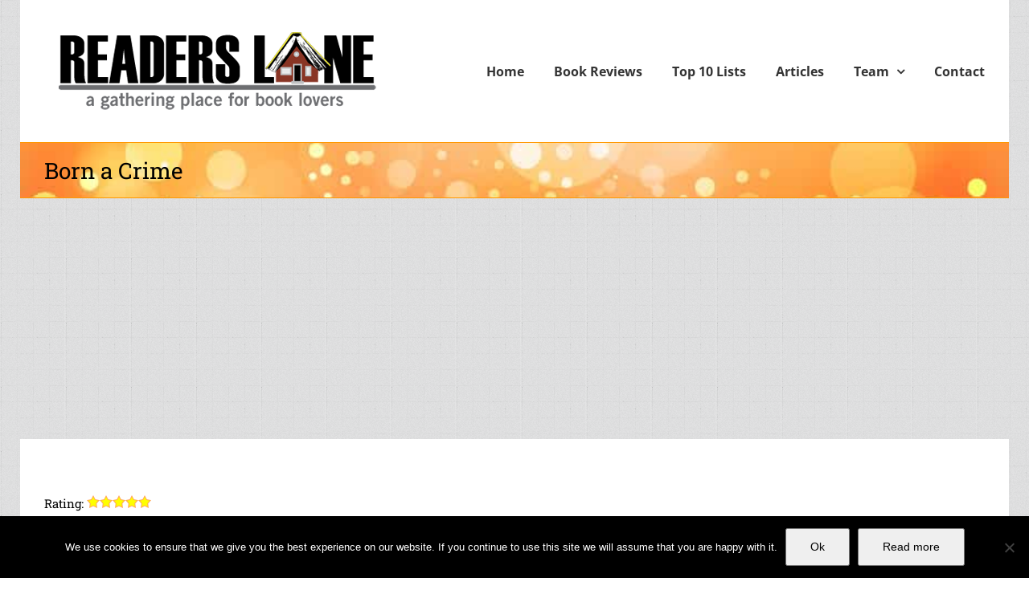

--- FILE ---
content_type: text/html; charset=utf-8
request_url: https://www.google.com/recaptcha/api2/aframe
body_size: 114
content:
<!DOCTYPE HTML><html><head><meta http-equiv="content-type" content="text/html; charset=UTF-8"></head><body><script nonce="-F_Y5sr-HleXMkZ7dJRaog">/** Anti-fraud and anti-abuse applications only. See google.com/recaptcha */ try{var clients={'sodar':'https://pagead2.googlesyndication.com/pagead/sodar?'};window.addEventListener("message",function(a){try{if(a.source===window.parent){var b=JSON.parse(a.data);var c=clients[b['id']];if(c){var d=document.createElement('img');d.src=c+b['params']+'&rc='+(localStorage.getItem("rc::a")?sessionStorage.getItem("rc::b"):"");window.document.body.appendChild(d);sessionStorage.setItem("rc::e",parseInt(sessionStorage.getItem("rc::e")||0)+1);localStorage.setItem("rc::h",'1769099645455');}}}catch(b){}});window.parent.postMessage("_grecaptcha_ready", "*");}catch(b){}</script></body></html>